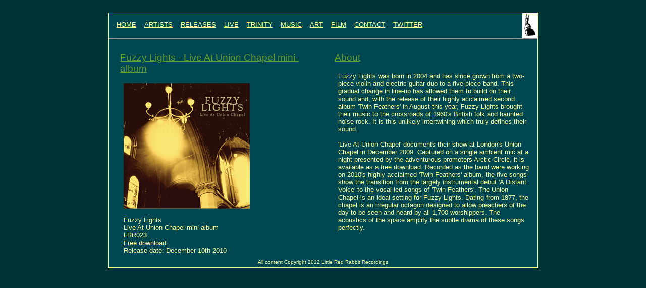

--- FILE ---
content_type: text/html
request_url: http://littleredrabbit.co.uk/releases/LRR023.htm
body_size: 4076
content:
<html>
  <head>
    <meta http-equiv="content-type" content="text/html; charset=UTF-8">
    <title>Fuzzy Lights - Live At Union Chapel mini-album</title>
    <link rel="stylesheet" type="text/css" href="../LRR.css">
  </head>
  <body>
    <table class="maintable" align="center" border="0" cellpadding="0" cellspacing="0"
      width="795">
      <tbody>
        <tr>
          <td colspan="2" valign="top">
            <table class="menutable" border="0" cellpadding="0" cellspacing="0">
              <tbody>
                <tr>
                  <td class="menutable" align="left" valign="baseline" width="800">
                    <a href="http://www.littleredrabbit.co.uk"><img src="../images/lrrlogo.gif"
                        align="right"
                        border="0"
                        height="50"
                        width="30"></a><br>
                    &nbsp;&nbsp;&nbsp; <a href="../index.html">HOME</a>&nbsp;&nbsp;&nbsp;
                    <a href="../artists.html">ARTISTS</a>&nbsp;&nbsp;&nbsp; <a
                      href="../releases.html"><u>RELEASES</u></a>&nbsp;&nbsp;&nbsp;
                    <a href="../gigs.htm">LIVE</a>&nbsp;&nbsp;&nbsp; <a href="../trinity.htm">TRINITY</a>&nbsp;&nbsp;&nbsp;
                    <a href="../music.htm">MUSIC</a>&nbsp;&nbsp;&nbsp; <a href="../art.html">ART</a>&nbsp;&nbsp;&nbsp;
                    <a href="../film.html">FILM</a>&nbsp;&nbsp;&nbsp; <a href="../contact.htm">CONTACT</a>&nbsp;&nbsp;&nbsp;
                    <a href="http://twitter.com/LittleR_dRabbit" target="_blank">TWITTER</a></td>
                </tr>
              </tbody>
            </table>
          </td>
        </tr>
        <tr>
          <td class="twocolumncell" valign="top">
            <h1 class="artists">Fuzzy Lights - Live At Union Chapel mini-album</h1>
            <p class="text"><img src="../images/Fuzzy_LAUC_coverweb.jpg" height="248"
                width="250"><br>
              <br>
              Fuzzy Lights <br>
              Live At Union Chapel mini-album <br>
              LRR023<br>
              <a href="../MP3/Fuzzy%20Lights%20-%20Live%20At%20Union%20Chapel.zip">Free
                download</a><br>
              Release date: December 10th 2010</p>
          </td>
          <td class="twocolumncell" valign="top">
            <h1 class="artists">About</h1>
            <p class="text"> Fuzzy Lights was born in 2004 and has since grown
              from a two-piece violin and electric guitar duo to a five-piece
              band. This gradual change in line-up has allowed them to build on
              their sound and, with the release of their highly acclaimed second
              album 'Twin Feathers' in August this year, Fuzzy Lights brought
              their music to the crossroads of 1960's British folk and haunted
              noise-rock. It is this unlikely intertwining which truly defines
              their sound. <br>
              <br>
              'Live At Union Chapel' documents their show at London's Union
              Chapel in December 2009. Captured on a single ambient mic at a
              night presented by the adventurous promoters Arctic Circle, it is
              available as a free download. Recorded as the band were working on
              2010's highly acclaimed 'Twin Feathers' album, the five songs show
              the transition from the largely instrumental debut 'A Distant
              Voice' to the vocal-led songs of 'Twin Feathers'. The Union Chapel
              is an ideal setting for Fuzzy Lights. Dating from 1877, the chapel
              is an irregular octagon designed to allow preachers of the day to
              be seen and heard by all 1,700 worshippers. The acoustics of the
              space amplify the subtle drama of these songs perfectly.</p>
          </td>
        </tr>
        <tr>
          <td colspan="2">
            <p class="footer">All content Copyright 2012 Little Red Rabbit
              Recordings</p>
          </td>
        </tr>
      </tbody>
    </table>
  </body>
</html>


--- FILE ---
content_type: text/css
request_url: http://littleredrabbit.co.uk/LRR.css
body_size: 3647
content:
/* CSS Document */

body, table, tr, td, a, p, h1, h2, h3, h4, h5
{
	font-family: arial, helvetica, sans-serif;
}

body
{
	margin: 0px;
	padding: 0px;
	font-size: 100%;
	background-color: #003333;
	
}

p
{
	font-family: verdana, arial, helvetica, sans-serif;
	font-weight: normal;
	color: #FFFF99;
	text-align: left;
}


li
{
	font-family: verdana, arial, helvetica, sans-serif;
	font-weight: normal;
	color: #FFFF99;
	line-height: 1.3em;
	text-align: left;
}

a:link { 
	color: #FFFF99; 
	font-family: verdana, arial, helvetica, sans-serif; 
	font-size: 1em; 
	text-decoration: underline;
	}

a:visited { 
	color: #FFFF99; 
	font-family: verdana, arial, helvetica, sans-serif; 
	font-size: 1em; 
	text-decoration: underline;
	} 

a:active { 
	color: #FFFF99;
	font-family: verdana, arial, helvetica, sans-serif; 
	font-size: 1em; 
	text-decoration: underline;
	} 

a:hover { 
	color: #FFFFCC; 
	font-family: verdana, arial, helvetica, sans-serif; 
	font-size: 1em; 
	text-decoration: underline;
	}
	
h1
{
	font-weight: normal;
	font-family: verdana, arial, helvetica, sans-serif; 
	font-size: 1.5em;
	color: #669933;
	margin-left: 15px;
	margin-top: 5px;
	text-decoration: underline;
}

h1.film
{
	font-weight: normal;
	font-size: 0.8em;
	color: #669933;
	margin-left: 8px;
  margin-top: 25px;
}

h1.yhicts
{
	font-weight: bold;
	font-size: 1em;
	color: #669933;
	margin-left: 8px;
}

h1.artists
{
	font-weight: normal;
	font-size: 1.2em;
	color: #669933;
	margin-left: 8px;
  margin-top: 25px;
}

h1.release
{
	font-weight: normal;
	font-size: 0.6em;
	color: #669933;
	margin-left: 15px;
}

h1.trinity
{
	font-weight: normal;
	font-size: 1em;
	color: #669933;
	margin-left: 15px;
}

.maintable 
{
	background-color: #004851;
	border: 1px solid #FFFF99;
	margin-top: 25px;
	margin-bottom: 25px;
}

.menutable 
{
	height: 25px;	
	width: 850px;
	font-size: 0.9em;
	background-color: #004851;
	border-bottom: 1px solid #999999;
}

.onecolumncell 
{
	width: 850px;
	height: 600px;
	
}
.additionalonecolumncell 
{
	width: 850px;
	height: 20px;
	
}

.twocolumncell 
{
	width: 425px;
	height: 283px;
	padding-left: 15px;
	
}

.twocolumnfilm 
{
	width: 425px;
	padding-left: 15px;
	
}

.threecolumncell 
{
	width: 283px;
	height: 600px;
	
}

.additionalthreecolumncell 
{
	width: 283px;
	height: 283px;
	padding-left: 10px;
	
}

.trinityleftcolumncell 
{
	width: 283px;
	height: 283px;
	
}

.trinityrightcolumncell 
{
	width: 600px;
	height: 283px;
	
}

p.text
{
	padding-top: 5px;
	font-size: 0.8em;
	margin-left: 15px;
	margin-right: 15px;
	color: #FFFF99;
}

p.textbig
{
	font-size: 1.2em;
	margin-left: 15px;
	margin-right: 15px;
	color: #996699;
}

p.release
{
	font-size: 0.8em;
	margin-left: 8px;
	color: #FFFF99;
}

p.trinity
{
	padding-top: 5px;
	font-size: 0.65em;
	margin-left: 15px;
	margin-right: 15px;
	color: #FFFF99;
}

p.trinityhead
{
	font-weight: normal;
	font-family: verdana, arial, helvetica, sans-serif; 
	font-size: 1em;
	color: #669933;
	margin-left: 15px;
	margin-top: 20px;
	text-decoration: underline;
}

p.film
{
	padding-top: 15px;
	font-size: 0.6em;
	margin-left: 5px;
	margin-right: 5px;
	color: #FFFF99;
}

p.postage
{
	font-size: 1em;
	margin-left: 5px;
	margin-right: 5px;
	color: #669933;
	text-decoration: underline;
}

p.gigs
{
	padding-top: 15px;
	line-height:1.8;
	font-size: 0.6em;
	margin-left: 5px;
	margin-right: 5px;
	color: #FFFF99;
}

p.releases
{
	padding-top: 5px;
	font-size: 0.6em;
	margin-left: 5px;
	margin-right: 5px;
	color: #FFFF99;
}

p.footer
{
  text-align: center;
	color: #FFFF99;
	font-size: 0.6em;
	margin-top: 10px;
	margin-bottom: 5px;
}
p.footer2
{
  color: #FFFF99;
	font-size: 0.8em;
	}